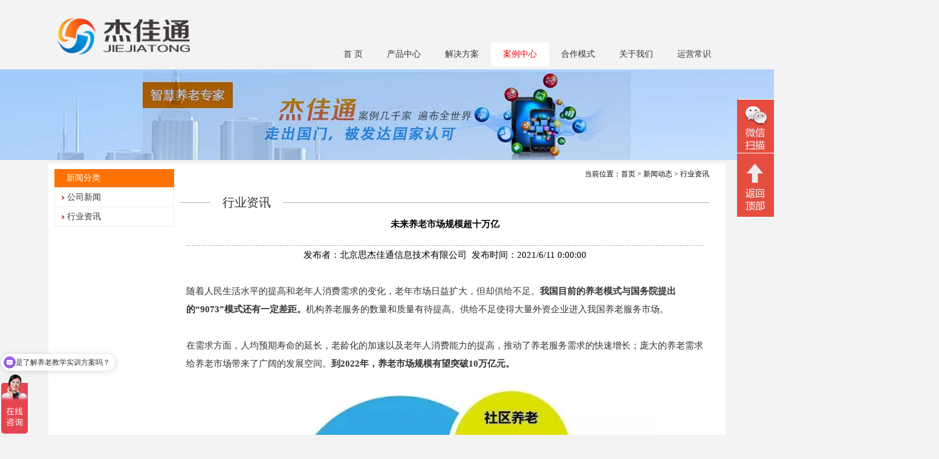

--- FILE ---
content_type: text/html; charset=utf-8
request_url: http://www.lyanglao.com/Home/News/show-409/
body_size: 21945
content:


<!DOCTYPE html PUBLIC "-//W3C//DTD XHTML 1.0 Transitional//EN" "http://www.w3.org/TR/xhtml1/DTD/xhtml1-transitional.dtd">

<html xmlns="http://www.w3.org/1999/xhtml" >
<head>
    <meta http-equiv="Content-Type" content="text/html; charset=utf-8" />
	<meta name="viewport" content="width=device-width, initial-scale=1.0">
    <title>未来养老市场规模超十万亿_社区养老_机构养老_杰佳通</title>
    <meta name="keywords" content="智慧养老,智慧养老解决方案,居家养老,家庭养老床位,养老院管理系统,养老软件,智慧养老系统,机构养老系统,社区养老系统,养老院管理系统软件" />
    <meta name="description" content="杰佳通是国内领先的智慧养老解决方案提供商,坚持智慧养老产业战略布局,提供居家养老系统平台，服务对象包括居家养老、社区养老、机构养老、家庭养老床位、适老化改造、医养结合、养老监管等。" />
    <script src="/Public/Scripts/jquery.min.js" type="text/javascript"></script>
    <script src="/Public/Demo/bxslider/js/jquery.bxslider.js" type="text/javascript"></script>
    <script src="/Public/Demo/flexslider/jquery.flexslider.js" type="text/javascript"></script>
    <link href="/Public/Demo/flexslider/jquery.flexslider.css" rel="stylesheet" type="text/css" />
    <script src="/Public/Demo/float/scrollFollow.js" type="text/javascript"></script>
    <script src="/Public/Demo/marquee/marquee.js" type="text/javascript"></script>
    <script src="/Public/Style/home/js/style.js" type="text/javascript"></script>
    <link href="/Public/Style/home/css/style.css" rel="stylesheet" type="text/css" />
<meta name="sogou_site_verification" content="XNivoKTAAh"/>
</head>
<body>
<div class="header">
    <div class="box">
	    <div class="logo">
    	    <a href="/"><img src="/Upload/image/20200513/20200513164303_4326.png" alt="北京思杰佳通信息技术有限公司" /></a>
        </div>
        <div class="wap_menu">
            <img src="/Public/Images/menu.png"/>
        </div>
        <div class="search">
            <input type="text" name="keyword" /><input type="submit" value="搜索" />
        </div>
        <div class="language">
            <a href="/">中文</a><a href="/English">ENGLISH</a>
        </div>
        <div class="links">
            <span>友情链接</span>
            <ul>
                
                <li><a href="https://www.kangyangtong.cn" target="_blank">养老院</a></li>
                
                <li><a href="http://www.kangyangtong.net" target="_blank">智能养老</a></li>
                
                <li><a href="http://www.jujiayanglao.net" target="_blank">智慧养老</a></li>
                
                <li><a href="https://www.jjtky.com" target="_blank">智慧养老平台</a></li>
                
                <li><a href="http://www.jjxinfo.com" target="_blank">智慧养老平台建设方案</a></li>
                
            </ul>
        </div>
        <div class="shar">
            
        </div>
    </div>
</div>
<div class="menu menu2">
    <ul class="list">
    <li class="item"><a class="first  " href="/">首  页</a>
    <ul>
    
    </ul>
    </li>
    
    <li class="item"><a class="first  " href="/Home/Page/2">产品中心</a>
    <ul>
    <li><a class="first2" href="/Home/Page/2">智慧养老平台</a></li><li><a class="first2" href="/Home/Page/30">智能养老设备</a></li>
    </ul>
    </li>
    
    <li class="item"><a class="first  " href="/Home/Page/3">解决方案</a>
    <ul>
    <li><a class="first2" href="/Home/Page/3">居家养老解决方案</a></li><li><a class="first2" href="/Home/Page/12">机构养老解决方案</a></li><li><a class="first2" href="/Home/Page/13">社区养老解决方案</a></li><li><a class="first2" href="/Home/Page/14">养老地产解决方案</a></li><li><a class="first2" href="/Home/Page/37">养老院管理系统</a></li><li><a class="first2" href="/Home/Page/40">养老监管解决方案</a></li><li><a class="first2" href="/Home/Page/41">养老院人员定位解决方案</a></li><li><a class="first2" href="/Home/Page/42">物业+养老解决方案</a></li><li><a class="first2" href="/Home/Page/44">适老化改造智能化方案</a></li><li><a class="first2" href="/Home/Page/45">家庭养老床位解决方案</a></li><li><a class="first2" href="/Home/Page/46">智慧养老教学实训平台</a></li><li><a class="first2" href="/Home/Page/15">医养结合解决方案</a></li><li><a class="first2" href="/Home/Page/11">健康管理解决方案</a></li>
    </ul>
    </li>
    
    <li class="item"><a class="first cur now" href="/Home/Case">案例中心</a>
    <ul>
    
    </ul>
    </li>
    
    <li class="item"><a class="first  " href="/Home/Page/16">合作模式</a>
    <ul>
    <li><a class="first2" href="/Home/Page/16">直接销售</a></li><li><a class="first2" href="/Home/Page/17">渠道合作</a></li><li><a class="first2" href="/Home/Page/18">OEM合作</a></li>
    </ul>
    </li>
    
    <li class="item"><a class="first  " href="/Home/About">关于我们</a>
    <ul>
    <li><a class="first2" href="/Home/Page/1">公司简介</a></li><li><a class="first2" href="/Home/Page/34">我们的优势</a></li><li><a class="first2" href="/Home/Page/31">发展历程</a></li><li><a class="first2" href="/Home/Page/19">资质荣誉</a></li><li><a class="first2" href="/Home/Page/7">联系我们</a></li>
    </ul>
    </li>
    
    <li class="item"><a class="first  " href="/Home/Page/20">运营常识</a>
    <ul>
    <li><a class="first2" href="/Home/Page/36">养老市场商机</a></li><li><a class="first2" href="/Home/Page/38">养老机构疫情管控</a></li><li><a class="first2" href="/Home/Page/39">医养结合的养老模式</a></li><li><a class="first2" href="/Home/Page/43">养老政策汇编</a></li><li><a class="first2" href="/Home/Page/47">智慧养老360度体现养老智能化</a></li><li><a class="first2" href="/Home/Page/32">养老运营方案</a></li><li><a class="first2" href="/Home/Page/28">养老形式和商机</a></li><li><a class="first2" href="/Home/Page/27">范围和模式</a></li><li><a class="first2" href="/Home/Page/20">养老平台选型</a></li><li><a class="first2" href="/Home/Page/21">机房前期准备</a></li><li><a class="first2" href="/Home/Page/22">社会资源整合</a></li><li><a class="first2" href="/Home/Page/23">拓展老人会员</a></li><li><a class="first2" href="/Home/Page/24">市场推广</a></li><li><a class="first2" href="/Home/Page/25">衍生用品销售</a></li><li><a class="first2" href="/Home/Page/26">运营资料参考</a></li>
    </ul>
    </li>
    
    </ul>
</div>






	<div class="inads" style="height:150px;background:url('/Upload/image/20220919/20220919155644_4858.jpg') no-repeat center top"></div>
	

  <div class="in">    <div class="box">    <div class="f_l w1">        <div class="title"><span>新闻分类</span><div class="xia">︾</div></div>        <ul class="menuleft">                        <li><a href="/Home/News/1">公司新闻</a></li>                        <li><a href="/Home/News/2">行业资讯</a></li>                    </ul>        <div class="pictures">                    </div>    </div>    <div class="f_l w2">        <div class="position">当前位置：<a href="/">首页</a> >  <a href="/Home/News">新闻动态</a> > 行业资讯</div>        <div class="title"><span>行业资讯</span></div>        <div class="content">            
              <ul class="show">
                <li class="tit">未来养老市场规模超十万亿</li>
                <li class="info">发布者：北京思杰佳通信息技术有限公司&nbsp;&nbsp;发布时间：2021/6/11 0:00:00</li>
                <li class="dinfo"><br />
<div>
	<p>
		<span style="font-size:16px;">随着人民生活水平的提高和老年人消费需求的变化，老年市场日益扩大，但却供给不足。</span><strong><span style="font-size:16px;">我国目前的养老模式与国务院提出的“9073”模式还有一定差距。</span></strong><span style="font-size:16px;">机构养老服务的数量和质量有待提高。供给不足使得大量外资企业进入我国养老服务市场。</span>
	</p>
	<p>
		<br />
	</p>
	<p>
		<span style="font-size:16px;">在需求方面，人均预期寿命的延长，老龄化的加速以及老年人消费能力的提高，推动了养老服务需求的快速增长；庞大的养老需求给养老市场带来了广阔的发展空间。</span><strong><span style="font-size:16px;">到2022年，养老市场规模有望突破10万亿元。</span></strong>
	</p>
	<div style="text-align:center;">
		<img src="http://www.jjxinfo.com/Upload/image/20210611/20210611155412_0768.png" alt="" width="700" height="408" title="" align="" />
	</div>
	<p>
		<br />
	</p>
	<p>
		<strong><span style="font-size:16px;">01</span></strong>
	</p>
	<p>
		<strong><span style="font-size:16px;">养老市场供应不足</span></strong>
	</p>
	<p>
		<br />
	</p>
	<p>
		<span style="font-size:16px;">根据国家统计局发布的《养老产业统计分类（2020）》定义，</span><strong><span style="font-size:16px;">养老产业旨在保障和改善老年人的生命、健康和安全，参与社会发展，以老有所养、老有所医、老有所乐、老有所学、老有所为、老有所乐、老有所安为目标，为社会公众提供各种养老产品（商品、服务）的生产活动集合。</span></strong>
	</p>
	<p>
		<br />
	</p>
	<p>
		<span style="font-size:16px;">老年市场随着人民生活水平的提高和老年人消费需求的变化而不断扩大，但老年企业的供给却无法满足需求。我国目前主要采用</span><strong><span style="font-size:16px;">“9073”</span></strong><span style="font-size:16px;">养老模式，即</span><strong><span style="font-size:16px;">90%的老年人由家庭照顾，7%的老年人享受社区居家养老服务，3%的老年人享受机构养老服务。</span></strong>
	</p>
	<p>
		<br />
	</p>
	<p>
		<span style="font-size:16px;">中国目前的养老模式以</span><strong><span style="font-size:16px;">居家养老</span></strong><span style="font-size:16px;">为主，</span><strong><span style="font-size:16px;">占市场份额的96%，社区养老占3%，机构养老占1%</span></strong><span style="font-size:16px;">。和国务院提出的“9073”模式还存在一定差距。</span>
	</p>
	<p>
		<br />
	</p>
	<div style="text-align:center;">
		<img src="http://www.jjxinfo.com/Upload/image/20210611/20210611155805_8327.png" alt="" width="700" height="462" title="" align="" />
	</div>
	<p>
		<br />
	</p>
	<p>
		<span style="font-size:16px;">2016-2020年，虽然我国养老机构的数量将从</span><strong><span style="font-size:16px;">28000家增至38000家</span></strong><span style="font-size:16px;">，但相对于巨大的市场需求，还有很大的发展空间。</span>
	</p>
	<p>
		<br />
	</p>
	<p>
		<span style="font-size:16px;">此外，目前的养老市场处于两极分化状态，</span><strong><span style="font-size:16px;">一是高端养老地产项目无法满足大多数人的需求，二是目前的养老机构交通不便，服务质量差，不适合中档养老机构的需求。</span></strong>
	</p>
	<p>
		<br />
	</p>
	<p>
		<span style="font-size:16px;">面对消费升级和健康需求变化，更需要多元化、专业化、有针对性的市场开发，而机构养老的数量和质量还有待提高。</span>
	</p>
	<p>
		<br />
	</p>
	<p>
		<span style="font-size:16px;">但由于国内养老服务市场供给不足，导致大量外资企业进入我国养老服务市场，我国养老服务市场前景广阔。</span>
	</p>
	<p>
		<br />
	</p>
	<p>
		<span style="font-size:16px;">据统计，截至2020年底，至少有</span><strong><span style="font-size:16px;">11个国家的40家企业</span></strong><span style="font-size:16px;">进入中国养老市场，</span><strong><span style="font-size:16px;">覆盖17个省份，已完成44个项目</span></strong><span style="font-size:16px;">。</span>
	</p>
	<p>
		<br />
	</p>
	<p>
		<span style="font-size:16px;">在这些国家中，</span><strong><span style="font-size:16px;">美国12家，日本11家，欧洲11家，韩国1家，新加坡1家</span></strong><span style="font-size:16px;">；美日企业占据了中国养老市场的主导地位，比例超过50%。</span><strong><span style="font-size:16px;">美国、日本和欧洲</span></strong><span style="font-size:16px;">在中国养老市场上形成了三足鼎立的局面。</span>
	</p>
	<p>
		<br />
	</p>
	<p>
		<strong><span style="font-size:16px;">02</span></strong>
	</p>
	<p>
		<strong><span style="font-size:16px;">养老服务需求快速增长</span></strong>
	</p>
	<p>
		<br />
	</p>
	<p>
		<span style="font-size:16px;">我国自2000年进入老龄化社会以来，老年人口占总人口的比例不断提高，老龄问题日益突出。据卫健委统计，随着经济社会的发展，越来越多的老年人注重日常保健，人均预期寿命不断提高，</span><strong><span style="font-size:16px;">到2019年，中国人的平均预期寿命将提高77.3岁</span></strong><span style="font-size:16px;">。</span>
	</p>
	<p>
		<br />
	</p>
	<p>
		<span style="font-size:16px;">在中国，老年人的数量在增长。据统计，</span><strong><span style="font-size:16px;">中国60岁以上老人占总人口的18.70%，65岁以上老人占总人口的13.50%，超出国际老龄国家7%的标准。</span></strong>
	</p>
	<p>
		<br />
	</p>
	<div style="text-align:center;">
		<img src="http://www.jjxinfo.com/Upload/image/20210611/20210611155919_5905.png" alt="" width="700" height="290" title="" align="" />
	</div>
	<p style="font-family:&quot;">
		<br />
	</p>
	<p style="font-family:&quot;">
		<span style="font-size:16px;">另外，</span><strong><span style="font-size:16px;">老年人消费能力的提高也推动了老年服务需求的增长</span></strong><span style="font-size:16px;">。截至2020年，城市和农村老年人人均消费支出在</span><strong><span style="font-size:16px;">16307元</span></strong><span style="font-size:16px;">左右，医疗卫生支出比2014年增加</span><strong><span style="font-size:16px;">9.2%</span></strong><span style="font-size:16px;">，</span><strong><span style="font-size:16px;">表明老年人对健康的追求明显增加</span></strong><span style="font-size:16px;">。</span>
	</p>
	<p style="font-family:&quot;">
		<br />
	</p>
	<p style="font-family:&quot;">
		<span style="font-size:16px;">在人口老龄化加速的背景下，中国的养老市场保持高速增长。中</span><strong><span style="font-size:16px;">国的养老市场在2018年已经达到了6.56万亿</span></strong><span style="font-size:16px;">。随着中产阶级的养老意识逐渐增强，养老服务的需求也会不断增加。</span><strong><span style="font-size:16px;">巨大的养老社会给养老市场带来了广阔的市场前景，预计到2022年养老市场规模预计将超过10万亿。</span></strong>
	</p>
	<div>
		<strong><br />
</strong>
	</div>
</div></li>
                <li class="prevnext">
                    <div><span>上一篇：</span><a href="/Home/News/show-408">我国智慧养老市场格局已基本形成</a></div>
                    <div><span>下一篇：</span><a href="/Home/News/show-410">人口老龄化加剧，老年餐饮市场发展成机遇</a></div>
                </li>
              </ul>
                      </div>    </div>    </div>  </div>




<div class="footer">
    <div class="box">
        <div class="f_l w1">
            <div class="title"><span>关于杰佳通</span></div>
            <ul>
                <li><a href="/Home/About" target="_blank">关于我们</a></li>     
                <li><a href="/Home/News" target="_blank">新闻中心</a></li>     
                <li><a href="/Home/Page/7" target="_blank">联系我们</a></li>     
                <li><a href="/Home/Page/19" target="_blank">资质荣誉</a></li>      
                <li><a href="/Home/Page/5" target="_blank">合作代理</a></li>     
            </ul>
        </div>
        <div class="f_l w1">
            <div class="title"><span>智慧养老产品系列</span></div>
            <ul>
                
                 <li><a href="/Home/Page/2" target="_blank">智慧养老平台</a></li>     
                  
                 <li><a href="/Home/Page/30" target="_blank">智能养老设备</a></li>     
                  
            </ul>
        </div>
        <div class="f_l w1">
            <div class="title"><span>智慧养老解决方案</span></div>
            <ul>
                
                 <li><a href="/Home/Page/3" target="_blank">居家养老解决方案</a></li>     
                  
                 <li><a href="/Home/Page/11" target="_blank">健康管理解决方案</a></li>     
                  
                 <li><a href="/Home/Page/12" target="_blank">机构养老解决方案</a></li>     
                  
                 <li><a href="/Home/Page/13" target="_blank">社区养老解决方案</a></li>     
                  
                 <li><a href="/Home/Page/14" target="_blank">养老地产解决方案</a></li>     
                  
            </ul>
        </div>
        <div class="f_l w1">
            <div class="title"><span>相关链接</span></div>
            <ul>
                
                 <li><a href="https://www.kangyangtong.cn" target="_blank">养老院</a></li>     
                  
                 <li><a href="http://www.kangyangtong.net" target="_blank">智能养老</a></li>     
                  
                 <li><a href="http://www.jujiayanglao.net" target="_blank">智慧养老</a></li>     
                  
                 <li><a href="https://www.jjtky.com" target="_blank">智慧养老平台</a></li>     
                  
                 <li><a href="http://www.jjxinfo.com" target="_blank">智慧养老平台建设方案</a></li>     
                  
            </ul>
        </div>
        <div class="f_l w1">
            <div class="title"><span>联系我们</span></div>
            <ul>
                <li><a href="/Home/Page/7" target="_blank">公司位置</a></li> 
                <li><a href="/Home/Page/7" target="_blank">联系我们</a></li> 
                <li><a href="/Home/Sitemap" target="_blank">网站地图</a></li>     
            </ul>
        </div>
    </div>
</div>
<div class="footer2">
    <div class="copyright">
        <div class="f_l">
            <a href="/Home/Page/6">免责声明</a>
            <a href="/Home/Sitemap">网站地图</a>
            <a href="/Home/Page/7">联系我们</a>
            专注智慧养老平台研发！
        </div>
        <div class="f_r">

        <!--©  版权所有：北京思杰佳通信息技术有限公司  -->
          <a href="https://beian.miit.gov.cn">京ICP备13040208号-7</a>      公安机关备案号：11010802013439        
       联系电话：010-82896605    <script>
var _hmt = _hmt || [];
(function() {
  var hm = document.createElement("script");
  hm.src = "https://hm.baidu.com/hm.js?192fb514af757def7b66286b33585388";
  var s = document.getElementsByTagName("script")[0]; 
  s.parentNode.insertBefore(hm, s);
})();
</script>
        </div>
    </div>
</div>

<div class="footer3">
    <ul>
    <li>公司地址：北京海淀区上地十街辉煌国际大厦1号楼705</li>
    <li>电话：01082896605  传真：01082896605  邮箱：1259361473@qq.com</li>
    <li>Copy Right © 北京思杰佳通信息技术有限公司  </li>
    <li><a href="https://beian.miit.gov.cn">京ICP备13040208号-7</a>      公安机关备案号：11010802013439        
       联系电话：010-82896605  <script>
var _hmt = _hmt || [];
(function() {
  var hm = document.createElement("script");
  hm.src = "https://hm.baidu.com/hm.js?192fb514af757def7b66286b33585388";
  var s = document.getElementsByTagName("script")[0]; 
  s.parentNode.insertBefore(hm, s);
})();
</script></li>
    <li class="qrcode"><img src="/Upload/image/20241029/20241029172651_0333.png" alt="二维码" /><span>扫描关注我们</span></li>
    </ul>
</div>

<div class="server">
    <!--<a class="qq">QQ客服</a>--><!--<a href="/Home/Phone" target="_blank" class="phone">免费电话</a>--><a class="wechat">微信二维码</a><a class="gotop">回顶部</a>
    <div class="qqlist">
        
        <div><a target="blank" href="http://wpa.qq.com/msgrd?V=3&uin=1259361473&Site=QQ客服&Menu=yes"><img src="http://wpa.qq.com/pa?p=1:1259361473:1" alt="点击这里联系我们"></a></div>
        
    </div>
    <div class="wechatbox">
        <img src="/Upload/image/20241029/20241029172651_0333.png" />
    </div>
</div>
<script>
$(".wap_menu").click(function(){
	$(".menu2").toggle();
});
$(".xia").click(function(){
	$(".menuleft").toggle();
});
</script>
<script>
$('.dinfo img').css({'max-width':'100%'});
$('.dinfo img').css({'height':'auto'});
$('.dinfo *').css({'font-size':'15px'});
$('.dinfo *').css({'line-height':'30px'});
$('.dinfo *').css({'text-indent':'0px'});

$('.content img').css({'max-width':'100%'});
$('.content img').css({'height':'auto'});
$('.content *').css({'font-size':'15px'});
$('.content *').css({'line-height':'30px'});
$('.content *').css({'text-indent':'0px'});
</script>

</body></html>


--- FILE ---
content_type: text/css
request_url: http://www.lyanglao.com/Public/Style/home/css/style.css
body_size: 16280
content:
html,body{margin:0;padding:0;font-family:'微软雅黑';background:#f3f3f3;overflow-x:hidden;}
ul,li,ol{margin:0;padding:0;list-style:none;}
img{border:0;}
a{text-decoration:none;font-family:'微软雅黑';}
p{margin:0;padding:0;}
.f_l{float:left;}
.f_r{float:right;}
.header{height:115px;background:#f3f3f3;}
.header .box{position:relative;width:1090px;margin:0 auto;}
.header .box .logo{float:left;margin-top:30px;}
.header .box .logo img{height:60px;}
.header .box .language{display:none;position:absolute;right:0;top:20px;}
.header .box .language a{display:inline-block;padding:0 10px;font-size:12px;color:#000;}
.header .box .search{display:none;position:absolute;z-index:1;right:0;top:108px;width:157px;height:27px;background:url(../images/searchbg.png) no-repeat;}
.header .box .search input{vertical-align:middle;margin-top:2px;height:18px;line-height:18px;background:none;}
.header .box .search input[type=text]{border:0;width:120px;font-size:14px;margin-left:10px;}
.header .box .search input[type=submit]{border:0;width:20px;line-height:100px;color:#fff;font-size:14px;}
.header .box .ensearch{display:none;position:absolute;z-index:1;right:0;top:108px;width:157px;height:27px;background:url(../images/searchbg.png) no-repeat;}
.header .box .ensearch input{vertical-align:middle;margin-top:2px;height:18px;line-height:18px;background:none;}
.header .box .ensearch input[type=text]{border:0;width:120px;font-size:14px;margin-left:10px;}
.header .box .ensearch input[type=submit]{border:0;width:20px;line-height:100px;color:#fff;font-size:14px;}
.header .box .shar{display:none;position:absolute;right:0px;top:53px;}
.header .box .links{display:none;position:absolute;z-index:200;right:120px;top:50px;width:120px;line-height:25px;border:1px solid #eaeaea;font-size:14px;background:url(../images/downicon.jpg) right 1px no-repeat; }
.header .box .links span{display:inline-block;padding-left:10px;}
.header .box .links ul{display:none;width:120px;border-top:1px solid #eaeaea;background:#fff;overflow:hidden;}
.header .box .links ul li{padding-left:10px;height:20px;line-height:20px;}
.header .box .links ul li a{color:#333;display:inline-block;font-size:12px;height:20px;line-height:20px;overflow:hidden;}
.header .box .links ul li a:hover{color:Red;}


/*多级菜单*/
.menu{height:40px;background:#7d0000;}
.menu .list{width:1005px;margin:0 auto;}
.menu .list .item{position:relative;float:left;z-index:100;}
.menu .list .item a{font-size:16px;}
.menu .list .item a.first{display:inline-block;padding:0 20px;height:40px;line-height:40px;color:#fff;text-align:center;}
.menu .list .item a.first:hover{color:#000;background:#fff url(../images/menuhover.png) center -5px no-repeat;}
.menu .list .item a.cur{color:#000;background:#fff url(../images/menuhover.png) center -5px no-repeat;}
.menu .list .item ul{display:none;position:absolute;z-index:100;top:40px;left:0;width:220px;background:#eaeaea;}
.menu .list .item li{position:relative;}
.menu .list .item li a{display:inline-block;padding:0 20px;width:450px;height:40px;line-height:40px;color:#000;}
.menu .list .item li a:hover{background:#fff;color:#000;}
.menu .list .item li ul{display:none;position:absolute;left:150px;top:0;}
.menu .list .item li li{position:static;}
/*单级菜单*/
.menu2{position:absolute;width:560px;top:70px;left:44%;margin-left:-15px;background:none;}
.menu2 .list{}
.menu2 .list .item{float:left;}
.menu2 .list .item a.first{display:inline-block;padding:0 20px;font-size:14px;color:#a3a2a3;background:none;color:#333;}
.menu2 .list .item a.first:hover{background:none;color:Red;}
.menu2 .list .item a.cur{background:#fff;color:Red;}
.menu2 .list .item ul{background:#f3f3f3;}
.menu2 .list .item li a{font-size:14px;}
.menu2 .list .item li a:hover{background:none;color:Red;}

.scrollheader{position:fixed;z-index:100;top:0;width:100%;height:90px;}
.scrollheader .box .logo{margin-top:15px;}
.scrollmenu{position:fixed;z-index:100;top:30px;}

#marquee {width:325px;height:360px;overflow:hidden;}

/*底部*/
.footer{clear:both;position:relative;height:155px;background:#8b898a;}
.footer .box{width:1100px;margin:0 auto;}
.footer .box .title{height:30px;line-height:30px;text-align:left;}
.footer .box .title span{display:inline-block;height:30px;line-height:30px;font-size:16px;color:#fbcc35;}
.footer .box .w1{width:220px;margin-top:15px;}
.footer .box .w1 li{text-align:left;line-height:20px;}
.footer .box .w1 li a{display:inline-block;height:20px;line-height:20px;font-size:12px;color:#fff;}

.footer2{clear:both;height:30px;text-align:center;background:#8b898a;}
.footer2 .bottommenu,.footer2 .copyright{width:1100px;margin:0 auto;line-height:30px;font-size:12px;color:#fff;}
.footer2 .bottommenu a,.footer2 .copyright a{display:inline-block;padding-right:15px;color:#fff;font-size:12px;}

.footer3{display:none;height:145px;background:#403e3f;}
.footer3 ul{position:relative;width:1005px;margin:0 auto;padding-top:20px;line-height:30px;}
.footer3 li{text-align:center;font-size:14px;color:#fff;}
.footer3 li a{color:#fff;}
.footer3 li.qrcode{position:absolute;right:35px;top:20px;width:120px;}
.footer3 li.qrcode img{height:80px;width:80px;margin:0 20px;}
.footer3 li.qrcode span{display:block;height:20px;line-height:20px;text-align:center;font-size:12px;}

/*客服*/
.server{position:relative;background:url(../images/serverbg.png) no-repeat;width:61px;height:392px;}
.server .qq{display:inline-block;width:61px;height:95px;line-height:1000px;overflow:hidden;}
.server .phone{display:inline-block;width:61px;height:95px;margin-top:5px;line-height:1000px;overflow:hidden;}
.server .wechat{display:inline-block;width:61px;height:85px;margin-top:5px;line-height:1000px;overflow:hidden;}
.server .gotop{display:inline-block;width:61px;height:100px;margin-top:5px;line-height:1000px;overflow:hidden;}
.server .qqlist{display:none;position:absolute;top:0;right:65px;width:100px;text-align:center;padding:10px;background:#fff;}
.server .qqlist div{margin:5px 0;}
.server .wechatbox{display:none;position:absolute;top:-60px;right:65px;width:100px;text-align:center;padding:10px;background:#fff;}
.server .wechatbox img{width:100px;height:100px;}

/*
.box1 .w1 img{width:100%;height:210px;}
.box1 .w1 .bx-controls{position:absolute;right:10px;bottom:0;}
.box1 .w1 .bx-pager-item{float:left;}
.box1 .w1 .bx-pager-item a{display:inline-block;height:15px;width:15px;line-height:15px;text-align:center;font-size:10px;color:#898884;border:1px solid #72706e;background:#5c5b58;margin:2px;}
.box1 .w1 .bx-pager-item a.active{border-color:#c80a08;background:#ae0b08;color:#280a09;}
*/

/*index*/
.box1{width:1105px;margin:0 auto;overflow:hidden;}
.box1 .w1{position:relative;width:335px;padding:5px 15px;}
.box1 .w1 img{width:100%;height:205px;}
.box1 .w1 li.title{line-height:30px;}
.box1 .w1 li.title a{color:#000;font-weight:bold;font-size:14px;}
.box1 .w1 li.content{line-height:20px;height:70px;overflow:hidden;}
.box1 .w1 li.content a{color:#aaa;font-size:12px;}

.box1 .w2{width:318px;margin-right:15px;height:210px;border:1px solid #eaeaea;}
.box1 .w2 .title{height:30px;background:url(../images/titlebg.png) repeat-x;}
.box1 .w2 .title a{display:inline-block;padding:0 5px;margin:5px;height:20px;line-height:20px;font-size:12px;font-weight:bold;color:#333;}
.box1 .w2 .title a:hover{background:#690000;color:#fff;}
.box1 .w2 .title a.cur{background:#690000;color:#fff;}
.box1 .w2 ul{position:relative;display:none;line-height:25px;}
.box1 .w2 ul.cur{display:block;}
.box1 .w2 li{width:175px;}
.box1 .w2 li a{display:inline-block;height:25px;line-height:25px;overflow:hidden;padding:0 10px;font-size:12px;color:#333;}
.box1 .w2 li a:hover{color:Red;}
.box1 .w2 li.pic{position:absolute;width:140px;top:0;right:2px;}
.box1 .w2 li.pic img{width:140px;height:180px;}

.box1 .w3{width:293px;height:210px;border:1px solid #eaeaea;}
.box1 .w3 .title{height:30px;background:url(../images/titlebg.png) repeat-x;}
.box1 .w3 .title span{display:inline-block;padding:0 10px;height:30px;line-height:25px;font-size:12px;font-weight:bold;color:#333;}
.box1 .w3 img{width:100%;height:180px;}

.box2{width:1145px;margin:auto;padding:10px 0 40px 0;overflow:hidden;}
.box2 .w1{width:325px;padding:0 25px;margin-top:0px;}
.box2 .w1 .title{position:relative;background:url(../images/line.png) 0 55px repeat-x;line-height:70px;font-size:18px;color:#aaa;margin-top:-30px;}
.box2 .w1 .title span{display:inline-block;height:70px;line-height:70px;font-size:22px;font-weight:bold;color:#111;padding-right:2px;}
.box2 .w1 .title a{position:absolute;right:0;top:30px;background:url(../images/more.png) no-repeat;display:inline-block;width:53px;height:15px;}
.box2 .w1 li{line-height:30px;height:30px;overflow:hidden;}
.box2 .w1 li a{display:inline-block;padding-left:10px;font-size:14px;color:#111;}

/*
.box2{background:#e5e5e5;height:445px;overflow:hidden;}
.box2 .box{width:1020px;margin:0 auto;padding:10px;}
.box2 .box .title{height:50px;line-height:50px;background:#0f86ca;}
.box2 .box .title span{display:inline-block;padding-left:35px;font-size:16px;color:#fff;}
.box2 .box ul{background:#fff;height:375px;overflow:hidden;}
.box2 .w1{width:705px;margin-right:10px;}

.box2 .w1 li{clear:both;height:187px;border-bottom:1px solid #eaeaea;}
.box2 .w1 li img{float:left;width:195px;height:130px;margin:30px 20px;}
.box2 .w1 li .tit{display:inline-block;margin-top:30px;height:35px;line-height:35px;font-size:14px;font-weight:bold;color:#000;overflow:hidden;}
.box2 .w1 li p{display:inline-block;width:440px;line-height:25px;font-size:12px;color:#333;}
.box2 .w1 li p.time{width:auto;padding-left:345px;background:url(../images/newstime.png) 0 center no-repeat;}

.box2 .w2{width:305px;}
.box2 .w2 li{line-height:32px;}
.box2 .w2 li img{width:285px;height:130px;margin:10px;}
.box2 .w2 li a{display:inline-block;height:32px;line-height:32px;padding-left:10px;font-size:16px;color:#000;overflow:hidden;}

.box3{}
.box3 .title{height:60px;text-align:center;border-bottom:1px solid #eaeaea;}
.box3 .title span{display:inline-block;height:58px;line-height:58px;border-bottom:5px solid #d91c1a;font-size:25px;font-weight:bold;}

.box3 .box{position:relative;width:1040px;height:360px;margin:20px auto;}
.box3 .box img{width:215px;height:275px;}
.box3 .slider2 .bx-prev{position:absolute;top:105px;left:5px;height:60px;width:16px;line-height:200px;background:url(../images/bigprevnext.png) 0 center no-repeat;overflow:hidden;}
.box3 .slider2 .bx-next{position:absolute;top:105px;right:5px;height:60px;width:16px;line-height:200px;background:url(../images/bigprevnext.png) -16px center no-repeat;overflow:hidden;}
*/

/*page*/
.in{background:#f3f3f3;overflow:hidden;}
.in .box{width:1100px;margin:5px auto 0 auto;padding:10px 10px 0 10px;background:#fff;overflow:hidden;}
.in .w1{width:198px;margin-right:10px;}
.in .w1 .title{height:30px;line-height:30px;background:#FF7200;}
.in .w1 .title span{display:inline-block;padding-left:20px;font-size:14px;color:#fff;}
.in .w1 .qqgroup{border:1px solid #eee;border-top:0;line-height:30px;padding:5px 0;overflow:hidden;text-align:center;}
.in .w1 ul{width:198px;margin-bottom:20px;border-bottom:1px solid #eee;;}
.in .w1 li{border:1px solid #eee;border-bottom:0;line-height:30px;overflow:hidden;}
.in .w1 li a{display:inline-block;padding-left:20px;background:url(../images/lefticon.png) 10px center no-repeat;font-size:14px;color:#333;}
.in .w1 li a:hover{color:Red;}
.in .w1 li a.cur{color:Red;}
.in .w1 ul.node{display:none;margin:0;}
.in .w1 ul.node li{border:0;}
.in .w1 ul.node li:first-child{border-top:1px solid #eee;}
.in .w1 ul.node a{padding-left:40px;background-position:30px center;}
.in .w1 ul.show{display:block;}
.in .w1 .pictures img{margin:5px 0;width:100%;}

.in .w2{width:875px;}
.in .w2 .position{float:right;font-size:12px;color:#000;height:25px;}
.in .w2 .position a{display:inline-block;color:#000;font-size:12px;}
.in .w2 .title{height:15px;line-height:15px;margin-top:40px;border-bottom:1px solid #aaa;}
.in .w2 .title span{display:inline-block;margin-left:50px;height:30px;line-height:30px;padding:0 20px;background:#fff;font-size:20px;color:#333;}
.in .w2 .content{min-height:400px;margin-top:10px;padding:10px;overflow:hidden;}

/*honour*/
.honour li{float:left;width:350px;margin:10px;}
.honour li img{width:350px;height:450px;}

/*message*/
.message li{line-height:40px;}
.message li span{display:inline-block;width:80px;}
.message li input{height:25px;width:250px;vertical-align:middle;}
.message li input[name=checkcode]{width:100px;}
.message li img{height:27px;vertical-align:middle;}
.message .info span{float:left;}
.message .info textarea{width:500px;height:200px;}
.message .code{clear:both;}
.message .btn input{width:100px;height:30px;border:1px solid #aaa;background:#eaeaea;margin-left:80px;}

/*图文列表*/
.list1 li{float:left;width:225px;margin:10px;text-align:center;}
.list1 li img{height:225px;}
.list1 li span{display:block;height:30px;line-height:30px;font-size:14px;color:#000;}
.list1 li a:hover span{color:red;}

/*文字列表*/
.list2 li{height:30px;line-height:30px;border-bottom:1px dashed #aaa;font-size:12px;}
.list2 li a{display:inline-block;font-size:12px;color:#000;}
.list2 li a:hover{color:Red;}
.list2 li span{float:right;color:#000;}

/*分页*/
.page{clear:both;text-align:center;}
.page a,.page span{display:inline-block;height:20px;padding:0 5px;margin:5px;line-height:20px;font-size:12px;color:#000;border:1px solid #aaa;}
.page span{background:#aaa;color:Red;}

/*显示*/
.show .tit{height:50px;line-height:50px;font-size:18px;font-weight:bold;text-align:center;border-bottom:1px dashed #aaa;}
.show .info{line-height:20px;font-size:12px;text-align:center;}
.show .pic{text-align:center;}
.show .pic img{width:100%;margin:5px;}
.show .dtit{height:35px;line-height:35px;margin-top:10px;border-bottom:1px solid #aaa;}
.show .dtit span{display:inline-block;padding:0 10px;font-size:16px;background:#aaa;color:#fff;}
.show .dinfo{font-size:12px;line-height:25px;color:#333;}
.show .dinfo a{color:#333;}
.show .prevnext{line-height:30px;font-size:12px;color:#000;border-top:1px dashed #aaa;}
.show .prevnext span{display:inline-block;padding-right:10px;font-weight:bold;}
.show .prevnext a{font-size:12px;color:#000;}

.sitemap li{clear:both;}
.sitemap li a{font-size:16px;height:30px;line-height:30px;color:#111;}
.sitemap li ul{margin-left:20px;}
.sitemap li ul li{clear:none;float:left;display:inline-block;padding:0 10px;}
.sitemap li ul li a{font-size:14px;height:25px;line-height:25px;color:#333;}



.wap_menu{display:none;padding: 12px 10px;float:right;}
.menuleft{display:block;}
.xia{display:none;}
@media (max-width:650px){
	.server{display:none;}
	.in .box{max-width:calc(100% - 20px);}
	.in .w2,.in .w1,.in .w1 ul,.header .box,.menu .list,.box1,.box2,.footer .box{width:100%;}
	.in .w2 .content{padding:10px 0px;}
	.list2 li{height:35px;line-height:35px;}
	.list2 li a{font-size:14px;}
	.in .w2 .position{display:none;}
	.in .w1 li{line-height:35px;}
	.in .w1 li a{font-size:14px;}
	.header{height:60px;}
	.header .box .logo{margin-top:10px;margin-left:10px;}
	.header .box .logo img{height:40px;}
	.menu2{top:60px;width:50%;left:50%;background:rgba(0,0,0,0.8);height:auto;margin-left:0px;display:none;}
	.menu2 .list .item{width:100%;text-align:center;border-bottom:1px solid #ddd;}
	.menu2 .list .item a.first{padding:0px;}
	.menu .list .item a{width:100%;}
	.menu .list .item a.first{color:#fff;background:rgba(0,0,0,0.8);}
	.menu2 .list .item a.cur{color:red;background:rgba(0,0,0,0.8);}
	.wap_menu{display:block;}
	.qun{display:none;}
	.in .w2 .title{margin-top:10px;}
	.show .info{line-height:35px;}
	.box1 .w1{padding:10px;width:calc(100% - 20px);}
	.footer{height:auto;overflow:hidden;}
	.footer .box .w1{width:calc(50% - 20px);padding:10px;}
	.footer2{display:none;}
	.box2 .w1{padding:15px 10px;width:calc(100% - 20px);}
	.flexslider,.slides li{height:253px;}
	.footer .box .w1:nth-child(2n + 1){clear:both;}
	.xia{width:30px;text-align:center;float:right;color:#fff;}
	.menuleft{display:none;}

}